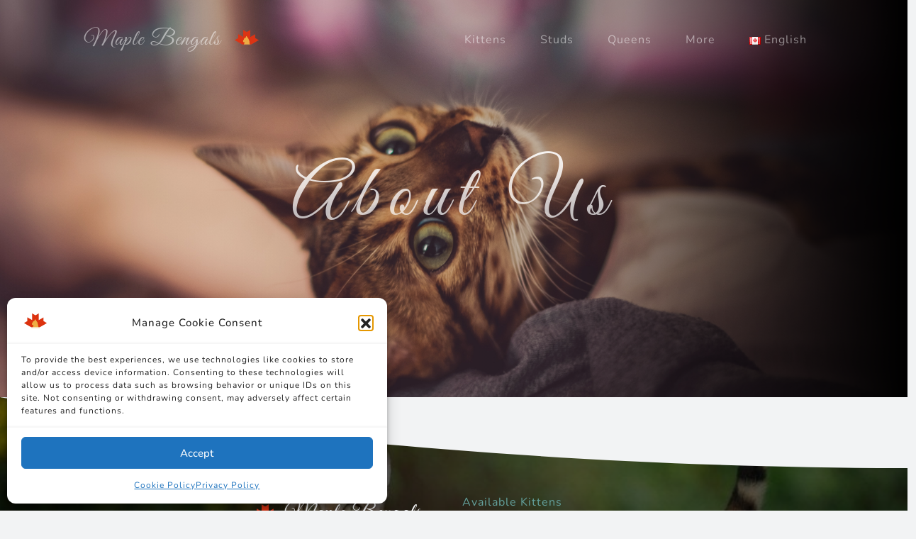

--- FILE ---
content_type: text/javascript
request_url: https://www.maplebengals.com/wp-content/themes/MapleBengals/assets/js/main.js?ver=1.0
body_size: 513
content:
/*!
* Start Bootstrap - Grayscale v7.0.1 (https://startbootstrap.com/theme/grayscale)
* Copyright 2013-2021 Start Bootstrap
* Licensed under MIT (https://github.com/StartBootstrap/startbootstrap-grayscale/blob/master/LICENSE)
*/
//
// Scripts
// 
window.addEventListener('DOMContentLoaded', event => {

    // Navbar shrink function
    var navbarShrink = function () {
        const navbarCollapsible = document.body.querySelector('#mainNav');
        if (!navbarCollapsible) {
            return;
        }
        if (window.scrollY === 0) {
            navbarCollapsible.classList.remove('navbar-shrink')
        } else {
            navbarCollapsible.classList.add('navbar-shrink')
        }

    };

    // Shrink the navbar 
    navbarShrink();

    // Shrink the navbar when page is scrolled
    document.addEventListener('scroll', navbarShrink);

    // Activate Bootstrap scrollspy on the main nav element
    const mainNav = document.body.querySelector('#mainNav');
    if (mainNav) {
        new bootstrap.ScrollSpy(document.body, {
            target: '#mainNav',
            offset: 74,
        });
    };

    // Collapse responsive navbar when toggler is visible
    const navbarToggler = document.body.querySelector('.navbar-toggler');
    const responsiveNavItems = [].slice.call(
        document.querySelectorAll('#navbarResponsive .nav-link')
    );
    responsiveNavItems.map(function (responsiveNavItem) {
        responsiveNavItem.addEventListener('click', () => {
            if (window.getComputedStyle(navbarToggler).display !== 'none') {
                navbarToggler.click();
            }
        });
    });
});